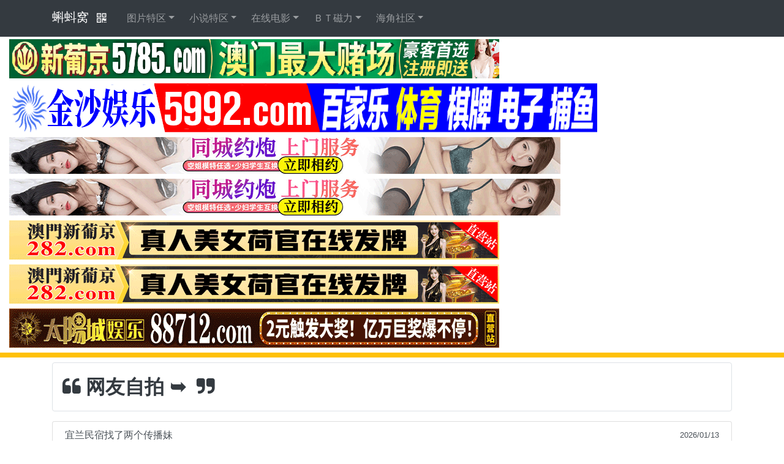

--- FILE ---
content_type: text/html; charset=utf-8
request_url: http://mzkauda.org/kd/list/6
body_size: 2955
content:
<!DOCTYPE html>
<html>

<head>
    <meta charset="utf-8">
	<meta http-equiv="Cache-Control" content="no-siteapp">
	<meta http-equiv="window-target" content="_top">
    <meta name="viewport" content="width=device-width, initial-scale=1.0, shrink-to-fit=no">
    <title>网友自拍_1页_蝌蚪窝</title>
	<meta name="Keywords" content = "免费视频, 蝌蚪窝">
	<meta name="Description" content = "一个让你进入神秘的大人世界通道">
    <link rel="stylesheet" href="https://fastly.jsdelivr.net/npm/bootstrap@4.5.0/dist/css/bootstrap.min.css">
    <link rel="stylesheet" href="https://fastly.jsdelivr.net/npm/font-awesome@4.7.0/css/font-awesome.min.css">

<style>
.adfont{font-size: 12px;-webkit-transition: font-size 0.2s ease-out;}
@media only screen and (max-width: 1600px) {.adfont {font-size: 32px;color: #ffffff;}}
@media only screen and (max-width: 1000px) {.adfont {font-size: 28px;color: #ffffff;}}
@media only screen and (max-width: 900px) {.adfont {font-size: 20px;color: #ffffff;}}
@media only screen and (max-width: 600px) {.adfont {font-size: 20px;color: #ffffff;}}
@media only screen and (max-width: 320px) {.adfont {font-size: 20px;color: #ffffff;}}
</style>

</head>

<body>
    

    <span id="span_h61"></span>


    <span id="span_h0"></span>


    <nav class="navbar navbar-dark navbar-expand-md sticky-top bg-dark">
        <div class="container">
            <div><div class="navbar-brand dropdown"><span><a class="text-white text-decoration-none" href="/">蝌蚪窝</a></span><i class="fa fa-qrcode btn text-white pr-2" data-toggle="dropdown"></i>
<div class="dropdown-menu">
    <div class="qrcode p-2"></div>
  </div>
</div></div><button data-toggle="collapse" class="navbar-toggler" data-target="#collapsibleNavbar"><span class="sr-only">Toggle navigation</span><span class="fa fa-th-list text-white">&nbsp;导航</span></button>
            <div class="collapse navbar-collapse" id="collapsibleNavbar">

				
                
				


    <ul class="nav navbar-nav mr-2">
        <li class="nav-item dropdown" role="presentation"><a class="nav-link dropdown-toggle" href="javascript:void(0);" data-toggle="dropdown">图片特区</a>
            <div class="dropdown-menu" cell color1>
            
            <a class="dropdown-item" href="/kd/list/76" target="_blank">极速约啪</a>
            
            <a class="dropdown-item" href="/kd/list/6" >网友自拍</a>
            
            <a class="dropdown-item" href="/kd/list/7" >亚洲成人</a>
            
            <a class="dropdown-item" href="/kd/list/8" >欧美成人</a>
            
            <a class="dropdown-item" href="/kd/list/11" >丝袜美腿</a>
            
            <a class="dropdown-item" href="/kd/list/12" >动漫卡通</a>
            
            <a class="dropdown-item" href="/kd/list/73" target="_blank">深夜影堂</a>
            </div>
        </li>
    </ul>

    <ul class="nav navbar-nav mr-2">
        <li class="nav-item dropdown" role="presentation"><a class="nav-link dropdown-toggle" href="javascript:void(0);" data-toggle="dropdown">小说特区</a>
            <div class="dropdown-menu" cell color2>
            
            <a class="dropdown-item" href="/kd/list/80" >帝王享受</a>
            
            <a class="dropdown-item" href="/kd/list/14" >激情都市</a>
            
            <a class="dropdown-item" href="/kd/list/15" >春色校园</a>
            
            <a class="dropdown-item" href="/kd/list/16" >人妻淫荡</a>
            
            <a class="dropdown-item" href="/kd/list/17" >家庭乱伦</a>
            
            <a class="dropdown-item" href="/kd/list/18" >武侠成人</a>
            </div>
        </li>
    </ul>

    <ul class="nav navbar-nav mr-2">
        <li class="nav-item dropdown" role="presentation"><a class="nav-link dropdown-toggle" href="javascript:void(0);" data-toggle="dropdown">在线电影</a>
            <div class="dropdown-menu" cell color3>
            
            <a class="dropdown-item" href="/kt/list/22" >日本无码</a>
            
            <a class="dropdown-item" href="/kt/list/28" >日本有码</a>
            
            <a class="dropdown-item" href="/kt/list/27" target="_blank">美女棋牌</a>
            
            <a class="dropdown-item" href="/kt/list/23" >亚洲国产</a>
            
            <a class="dropdown-item" href="/kt/list/25" >欧美性爱</a>
            
            <a class="dropdown-item" href="/kt/list/26" target="_blank">深夜影堂</a>
            </div>
        </li>
    </ul>

    <ul class="nav navbar-nav mr-2">
        <li class="nav-item dropdown" role="presentation"><a class="nav-link dropdown-toggle" href="javascript:void(0);" data-toggle="dropdown">ＢＴ磁力</a>
            <div class="dropdown-menu" cell color5>
            
            <a class="dropdown-item" href="/kd/list/38" >亚洲无码</a>
            
            <a class="dropdown-item" href="/kd/list/39" >亚洲有码</a>
            
            <a class="dropdown-item" href="/kd/list/40" >欧美无码</a>
            
            <a class="dropdown-item" href="/kd/list/41" >国产无码</a>
            
            <a class="dropdown-item" href="/kd/list/44" >注册即送</a>
            </div>
        </li>
    </ul>

    <ul class="nav navbar-nav mr-2">
        <li class="nav-item dropdown" role="presentation"><a class="nav-link dropdown-toggle" href="javascript:void(0);" data-toggle="dropdown">海角社区</a>
            <div class="dropdown-menu" cell color51>
            
            <a class="dropdown-item" href="/kt/list/74" target="_blank">极速约啪</a>
            
            <a class="dropdown-item" href="/kt/list/35" target="_blank">模特直播</a>
            
            <a class="dropdown-item" href="/kt/list/36" target="_blank">舔阴大秀</a>
            
            <a class="dropdown-item" href="/kt/list/69" target="_blank">同城约炮</a>
            </div>
        </li>
    </ul>


            </div>
        </div>
    </nav>



<span id="span_at1"></span>



    <span id="span_h1"></span>

    <header class="bg-warning text-white mt-1 py-1">
        <div class="container d-flex justify-content-center">
            <span id="span_hgg"></span>
        </div>
    </header>

    <span id="span_h2"></span>





    <main class="mt-2">
        <div class="container">
            <div class="breadcrumb bg-white border rounded">
                <a class="text-decoration-none text-dark" href="/kd/list/6">
                    <h2 class="mt-2"><i class="fa fa-quote-left pr-2"></i><strong>网友自拍 ➥ <span id="span_listab"></span></strong><i class="fa fa-quote-right pl-2"></i></h2>
                </a>
            </div>
        </div>
        <div class="container">
            <div class="list-group h6">
                <a class="a-list list-group-item list-group-item-action d-flex justify-content-between align-items-center"
                        href="/kd/show/giimg3"><span>宜兰民宿找了两个传播妹</span><small>2026/01/13</small></a>
                <a class="a-list list-group-item list-group-item-action d-flex justify-content-between align-items-center"
                        href="/kd/show/mc2ck2"><span>白虎无毛干净的肥逼，插进去包爽</span><small>2026/01/13</small></a>
                <a class="a-list list-group-item list-group-item-action d-flex justify-content-between align-items-center"
                        href="/kd/show/t9c4at"><span>让所有男人都垂涎三尺</span><small>2026/01/13</small></a>
                <a class="a-list list-group-item list-group-item-action d-flex justify-content-between align-items-center"
                        href="/kd/show/z372yc"><span>一杆进洞</span><small>2026/01/13</small></a>
                <a class="a-list list-group-item list-group-item-action d-flex justify-content-between align-items-center"
                        href="/kd/show/6hwmzr"><span>带老婆外拍喜庆的一天，脱光衣服实拍</span><small>2026/01/13</small></a>
                <a class="a-list list-group-item list-group-item-action d-flex justify-content-between align-items-center"
                        href="/kd/show/cbrlna"><span>调教性感小女友</span><small>2026/01/13</small></a>
                <a class="a-list list-group-item list-group-item-action d-flex justify-content-between align-items-center"
                        href="/kd/show/j91d09"><span>短暂停留口爆冲出</span><small>2026/01/13</small></a>
                <a class="a-list list-group-item list-group-item-action d-flex justify-content-between align-items-center"
                        href="/kd/show/p2wkp4"><span>约到的新炮友，干之前先把毛刮了</span><small>2026/01/13</small></a>
                <a class="a-list list-group-item list-group-item-action d-flex justify-content-between align-items-center"
                        href="/kd/show/w068xn"><span>终于吃到了喜爱的大鸡</span><small>2026/01/13</small></a>
                <a class="a-list list-group-item list-group-item-action d-flex justify-content-between align-items-center"
                        href="/kd/show/2b6162"><span>我女友的肥逼~大家觉得如何</span><small>2026/01/13</small></a>
                <a class="a-list list-group-item list-group-item-action d-flex justify-content-between align-items-center"
                        href="/kd/show/9926hp"><span>如狼似虎的美艳少妇，太饥渴了</span><small>2026/01/13</small></a>
                <a class="a-list list-group-item list-group-item-action d-flex justify-content-between align-items-center"
                        href="/kd/show/f2akuk"><span>欲求不满的人妻</span><small>2026/01/13</small></a>
                <a class="a-list list-group-item list-group-item-action d-flex justify-content-between align-items-center"
                        href="/kd/show/m06qkf"><span>内射的快感3</span><small>2026/01/13</small></a>
                <a class="a-list list-group-item list-group-item-action d-flex justify-content-between align-items-center"
                        href="/kd/show/rtfb8u"><span>用南瓜自慰的小骚逼</span><small>2026/01/13</small></a>
                <a class="a-list list-group-item list-group-item-action d-flex justify-content-between align-items-center"
                        href="/kd/show/yrbgk1"><span>我的女神别人的精盆 二十七</span><small>2026/01/13</small></a>
                
            </div>
        </div>
    </main>

    <span id="span_h3"></span>


    <div class="container">
        <nav class="my-2">
            <ul class="pagination justify-content-center">
            
            <li class="page-item active"><a class="page-link" href="#">1</a></li>
                
                <li class="page-item"><a class="page-link" href="/kd/list/6/2">2</a></li>
                
                <li class="page-item"><a class="page-link" href="/kd/list/6/3">3</a></li>
                
                <li class="page-item"><a class="page-link" href="/kd/list/6/4">4</a></li>
                
                <li class="page-item"><a class="page-link" href="/kd/list/6/5">5</a></li>
                
               <li class="page-item"><a class="page-link" href="/kd/list/6/2" aria-label="Next"><span aria-hidden="true">〉</span></a></li>
               </ul>
        </nav>
    </div>






    <span id="span_h4"></span>



    <script src="https://fastly.jsdelivr.net/npm/jquery@3.5.1/dist/jquery.min.js"></script>
    <script src="https://fastly.jsdelivr.net/npm/bootstrap@4.5.0/dist/js/bootstrap.min.js"></script>
    <script src="https://fastly.jsdelivr.net/npm/jquery.qrcode@1.0.3/jquery.qrcode.min.js"></script>
    <script src="/static/assets/js/list.js"></script>
    <script src="/static/assets/js/b24052022.js"></script>
    <script src="/static/assets/js/common.js"></script>



        <footer class="py-5 bg-light">
        <div class="container">
            <p class="text-center text-white m-0 small text-muted">邮件找回网址&nbsp;✉️「 avntube@gmail.com 」<br><br>
			<i class="fa fa-volume-up text-body"></i>&nbsp;&nbsp;建议使用Chrome浏览器访问,获得更好的体验！<br>Copyright&nbsp;©&nbsp;蝌蚪窝 .友情链接：<a class="copyrightlink" target="_blank" href="http://www.jeiywop.com/">麻豆女神</a></p>
        </div>
    </footer>

<script src="/static/assets/js/bf24052022_1.js" type="text/javascript"></script>
<script src="/static/assets/js/bf24052022_2.js" type="text/javascript"></script>

<span style="display:none"><script src="/static/assets/js/2t.js" type="text/javascript"></script></span>





</body>

</html>

--- FILE ---
content_type: text/javascript; charset=utf-8
request_url: http://mzkauda.org/static/assets/js/common.js
body_size: 1229
content:
$(function () {
    makeQrcode();
    alistItem();
    vlistItem();  
    acontent();
});


function makeQrcode() {
    $('.qrcode').empty().qrcode({
        text: location.href
    });
}

function acontent() {
	var listObj = $("#content img");
	if (!listObj.length) {
        return false;
    }
    listObj.addClass("img-fluid rounded mx-auto d-block").wrap(function (index) {
		return '<div class="lightbox" data-src="'+ $(this)[0].src +'"></div>';
    });
	$("#content").lightGallery({
		'mode' : 'lg-fade',
        'download' : false,
        'thumbnail' : false,
        'share' : false,
        'selector' : '.lightbox',
        'loop' : false
    }).on('onCloseAfter.lg', function(event){
        var d = $(this).data('lightGallery');
        listObj[d.index].scrollIntoView();
	});
}
function acontent1() {
    //$("#content img").attr({
    //    "loading": "lazy",
    //    "data-toggle": "lightbox",
    //    "data-gallery": "lightbox",
    //    "data-remote": function() {
    //        return this.src;
    //    }
    //}).addClass("img-fluid rounded mx-auto d-block");
    var listObj = $("#content img");
    $.each(listObj, function (i) {
        $(this).attr({
            "data-type": "image",
            "data-toggle": "lightbox",
            "data-gallery": "lightbox",
            "data-title": (i + 1).toString() + '/' + listObj.length,
            // "data-footer": (i + 1).toString() + '/' + listObj.length,
            // "data-footer": $(this).attr("alt")+' '+(i+1).toString()+'/'+listObj.length,
            "data-remote": $(this).attr("src"),
        }).addClass("img-fluid rounded mx-auto d-block").on('click', function (event) {
            event.preventDefault();
            $(this).ekkoLightbox({
                //wrapping: false,
                alwaysShowClose: true,
                backdrop : "static",
                onNavigate: function (direction, itemIndex) {        
                    console.log('Navigating ' + direction + '. Current item: ' + itemIndex);
                }
            });  
        });
    });
}

function alistItem() {
    if (typeof datas === "undefined") {
        return false;
    }
    var listObj = $(".a-list:even");
    if (!listObj.length || !datas.a.length) {
        return false;
    }
    $.each(listObj, function (i) {
        if (i >= datas.a.length) {
            return false;
        }
        $(this).before('<a class="list-group-item list-group-item-action d-flex justify-content-between align-items-center" href="' + datas.a[i].url + '"><span>' + datas.a[i].text + '</span><small class="bg-primary text-white p-1 rounded">赞助商推荐</small></a>');
    });
}

function vlistItem() {
    if (typeof datas === "undefined") {
        return false;
    }
    var listObj = $(".v-list");
    if (!listObj.length || !datas.v.length) {
        return false;
    }
    $.each(listObj, function (i) {
        if (i >= datas.v.length) {
            return false;
        }
        $(this).after('<div class="col-sm-6 col-md-6 col-lg-4 mb-2"><div class="card border rounded"><a class="position-relative" href="' + datas.v[i].url + '"><img class="card-img-top" src="' + datas.v[i].img + '"><div class="card-img-overlay d-flex m-0 p-0"><span class="badge badge-primary align-self-end ml-auto">赞助商推荐</span></div></a><div class="card-body p-1 m-1"><a class="card-link" href="' + datas.v[i].url + '"><h6 class="text-justify">' + datas.v[i].text + '</h6></a></div></div></div>');
    });
}

--- FILE ---
content_type: text/javascript; charset=utf-8
request_url: http://mzkauda.org/static/assets/js/b24052022.js
body_size: 2106
content:
(function(){

//span_ed0//span_ed0
//顶部730px随机广告
var html='';
var $=function(id){return document.getElementById(id);}
var tips = new Array(8);
tips[0] = '<div align="center"><a target="_blank" href="http://xx.aabb9304a1122a9304.vip/9304x7gn.html"><img border="0" src="/static/pic/n_v21ea095c17f674c13b6a20380f8d62fa6.gif" width="730" height="68"></a></div>';
tips[1] = '<div align="center"><a target="_blank" href="https://www.1786732.com/777gncom1.html"><img border="0" src="/static/pic/n_v269d5606d16b6496abc7cb77420b85c9f.gif" width="730" height="68"></a></div>';
tips[2] = '<div align="center"><a target="_blank" href="https://www.500fafa13.com:50039/fafa202212.htm"><img border="0" src="/static/pic/n_v24c09b1cb2a3442edabd7a36c5790c9a9.gif" width="730" height="68"></a></div>';
tips[3] = '<div align="center"><a target="_blank" href="空"><img border="0" src="/static/pic/n_v28f892d8833b944d7963cbae1ef60cffa.gif" width="730" height="68"></a></div>';
tips[4] = '<div align="center"><a target="_blank" href="https://v7569.com:8663"><img border="0" src="http://help.ifeng.com/datas/feedback/20211114/6191174388121.gif" width="730" height="68"></a></div>';
tips[5] = '<div align="center"><a target="_blank" href="http://xx.hk998a867ck.com/9820x7g.html"><img border="0" src="/static/pic/1643381832.gif" width="730" height="68"></a></div>';
tips[6] = '<div align="center"><a target="_blank" href="https://771052.cc:8989"><img border="0" src="/static/pic/n_v23b00fb52b3824f7b91abd7b4beba7bfb.gif" width="730" height="68"></a></div>';
tips[7] = '<div align="center"><a target="_blank" href="https://www.zhao-zupu.com/daili04.htm"><img border="0" src="/static/pic/n_v2e93d8ff912c94f938005b258909fff86.gif" width="730" height="68"></a></div>';
var index = Math.floor(Math.random() * tips.length);
if($("span_ed0")!=null) $("span_ed0").innerHTML = tips[index];

//top_notice
//最顶部随机通告
var html='';
var $=function(id){return document.getElementById(id);}
var topnotice = new Array(4);
topnotice[0] = '如果你觉得本站不错的话，请把我们推荐给你的好友！';
topnotice[1] = '.xyz的网址是临时域名会被屏蔽请不要收藏.xyz的网址 ，保存.com域名';
topnotice[2] = '<a target="_blank" href="/static/lenovo/2021/tz/ref.html"><span style="background-color: #CC0000"><font color="#FFFFFF">惊喜不断，个个精彩！点击查看 👈</font></span></a>';
topnotice[3] = '<a target="_blank" href="/static/lenovo/2022/tz/ref.html"><span style="background-color: #CC0000"><font color="#FFFFFF">情趣肚兜勾搭送快递的小哥，口交足交舔蛋蛋好骚</font></span></a>';
var index = Math.floor(Math.random() * topnotice.length);
if($("top_notice")!=null) $("top_notice").innerHTML = topnotice[index];


//tnoticegg
//最顶部广告
html = '<!--<div class="tnoticegg"><a target="_blank" href="空">空</a></div>-->';
if($("tnoticegg")!=null) $("tnoticegg").innerHTML = html;


//logo_top_gg
//Logo上面广告
html = '';
if($("logo_top_gg")!=null) $("logo_top_gg").innerHTML = html;


var domain = document.domain;
var mySet = new Set(["paptpt.com", "www.paptpt.com", "patptp.com", "www.patptp.com"]);
if (mySet.has(domain)){
//menu_top_gg
//指定域名导航上面广告
//"span_at1
html ='<!--<div class="container"><div class="row"><div class="col-12 col-sm-12 col-md-12 col-lg-12 py-1 text-center"><div style="background-color: #000000;"><a href="https://kglg314.xyz" target="_blank" class="adfont text-white">同城约炮=学生约炮=少妇约炮=上门服务=空姐少妇=护士老师=兼职模特</a></div></div></div></div>-->';
if($("span_at1")!=null) $("span_at1").innerHTML = html;


//span_h1
html = '<div class="col-12 col-sm-12 col-md-12 col-lg-12 py-1"><a href="http://lbs06-1618115908.ap-east-1.elb.amazonaws.com/ok888.html" target="_blank"><img class="img-fluid" src="https://pits10.com/static/assets/img/960-60555.gif"></a></div><div class="col-12 col-sm-12 col-md-12 col-lg-12 py-1"><a href="http://tikotok-6801-iq.japanwest.cloudapp.azure.com/x7gn.html" target="_blank"><img class="img-fluid" src="https://pits10.com/static/assets/img/55e7385.gif"></a></div><div class="col-12 col-sm-12 col-md-12 col-lg-12 py-1"><a href="https://jurss522.com" target="_blank"><img class="img-fluid" src="https://s3.amazonaws.com/cdn.freshdesk.com/data/helpdesk/attachments/production/29066759382/original/GM6u7a8YvVle5sMhT8AA2RtRZyPUXiUd-g.gif?1760791483"></a></div><div class="col-12 col-sm-12 col-md-12 col-lg-12 py-1"><a href="https://jurss522.com" target="_blank"><img class="img-fluid" src="https://s3.amazonaws.com/cdn.freshdesk.com/data/helpdesk/attachments/production/29066759382/original/GM6u7a8YvVle5sMhT8AA2RtRZyPUXiUd-g.gif?1760791483"></a></div><!--<div class="col-12 col-sm-12 col-md-12 col-lg-12 py-1"><a href="https://gx03t.top" target="_blank"><img class="img-fluid" src="https://pits10.com/static/assets/img/rqwrwq.gif"></a></div><div class="col-12 col-sm-12 col-md-12 col-lg-12 py-1"><a href="https://gx03t.top" target="_blank"><img class="img-fluid" src="https://pits10.com/static/assets/img/rqwrwq.gif"></a></div>--><div class="col-12 col-sm-12 col-md-12 col-lg-12 py-1"><a href="https://282lj0115.oaiyrw.cn/?cid=9298171" target="_blank"><img class="img-fluid" src="https://img.alicdn.com/imgextra/i3/4183327079/O1CN01kGEs0622AErRqG8K6_!!4183327079.gif"></a></div><div class="col-12 col-sm-12 col-md-12 col-lg-12 py-1"><a href="https://282lj0115.oaiyrw.cn/?cid=9298171" target="_blank"><img class="img-fluid" src="https://img.alicdn.com/imgextra/i3/4183327079/O1CN01kGEs0622AErRqG8K6_!!4183327079.gif"></a></div><div class="col-12 col-sm-12 col-md-12 col-lg-12 py-1"><a href="https://ddrr8870115182.sxtsyj.com/?cid=7523574" target="_blank"><img class="img-fluid" src="https://img.alicdn.com/imgextra/i1/4183327079/O1CN01A8XEHM22AErWZm9Gv_!!4183327079.gif"></a></div>	</div></div>';
if($("span_h1")!=null) $("span_h1").innerHTML = html;

}else{

//menu_top_gg
//正常域名导航上面广告
//"span_at1
html ='<!--<div class="container"><div class="row"><div class="col-12 col-sm-12 col-md-12 col-lg-12 py-1 text-center"><div style="background-color: #000000;"><a href="https://kglg314.xyz" target="_blank" class="adfont text-white">同城约炮=学生约炮=少妇约炮=上门服务=空姐少妇=护士老师=兼职模特</a></div></div></div></div>-->';
if($("span_at1")!=null) $("span_at1").innerHTML = html;


//span_h1
html = '<div class="col-12 col-sm-12 col-md-12 col-lg-12 py-1"><a href="http://lbs06-1618115908.ap-east-1.elb.amazonaws.com/ok888.html" target="_blank"><img class="img-fluid" src="https://pits10.com/static/assets/img/960-60555.gif"></a></div><div class="col-12 col-sm-12 col-md-12 col-lg-12 py-1"><a href="http://tikotok-6801-iq.japanwest.cloudapp.azure.com/x7gn.html" target="_blank"><img class="img-fluid" src="https://pits10.com/static/assets/img/55e7385.gif"></a></div><div class="col-12 col-sm-12 col-md-12 col-lg-12 py-1"><a href="https://jurss522.com" target="_blank"><img class="img-fluid" src="https://s3.amazonaws.com/cdn.freshdesk.com/data/helpdesk/attachments/production/29066759382/original/GM6u7a8YvVle5sMhT8AA2RtRZyPUXiUd-g.gif?1760791483"></a></div><div class="col-12 col-sm-12 col-md-12 col-lg-12 py-1"><a href="https://jurss522.com" target="_blank"><img class="img-fluid" src="https://s3.amazonaws.com/cdn.freshdesk.com/data/helpdesk/attachments/production/29066759382/original/GM6u7a8YvVle5sMhT8AA2RtRZyPUXiUd-g.gif?1760791483"></a></div><!--<div class="col-12 col-sm-12 col-md-12 col-lg-12 py-1"><a href="https://gx03t.top" target="_blank"><img class="img-fluid" src="https://pits10.com/static/assets/img/rqwrwq.gif"></a></div><div class="col-12 col-sm-12 col-md-12 col-lg-12 py-1"><a href="https://gx03t.top" target="_blank"><img class="img-fluid" src="https://pits10.com/static/assets/img/rqwrwq.gif"></a></div>--><div class="col-12 col-sm-12 col-md-12 col-lg-12 py-1"><a href="https://282lj0115.oaiyrw.cn/?cid=9298171" target="_blank"><img class="img-fluid" src="https://img.alicdn.com/imgextra/i3/4183327079/O1CN01kGEs0622AErRqG8K6_!!4183327079.gif"></a></div><div class="col-12 col-sm-12 col-md-12 col-lg-12 py-1"><a href="https://282lj0115.oaiyrw.cn/?cid=9298171" target="_blank"><img class="img-fluid" src="https://img.alicdn.com/imgextra/i3/4183327079/O1CN01kGEs0622AErRqG8K6_!!4183327079.gif"></a></div><div class="col-12 col-sm-12 col-md-12 col-lg-12 py-1"><a href="https://ddrr8870115182.sxtsyj.com/?cid=7523574" target="_blank"><img class="img-fluid" src="https://img.alicdn.com/imgextra/i1/4183327079/O1CN01A8XEHM22AErWZm9Gv_!!4183327079.gif"></a></div>	</div></div>';
if($("span_h1")!=null) $("span_h1").innerHTML = html;

}



//"span_h2
html ='';
if($("span_h2")!=null) $("span_h2").innerHTML = html;


//"span_h3
html ='';
if($("span_h3")!=null) $("span_h3").innerHTML = html;

//"span_h4
html ='<div class="container"><div class="row"><div class="col-12 col-sm-12 col-md-12 col-lg-12 py-1 text-center"><a href="https://27pm3.com" target="_blank" class="adfont text-white"><img class="img-fluid" src="/static/assets/img/1157231_1630854492.webp"></a></div></div></div>';
if($("span_h4")!=null) $("span_h4").innerHTML = html;


})()